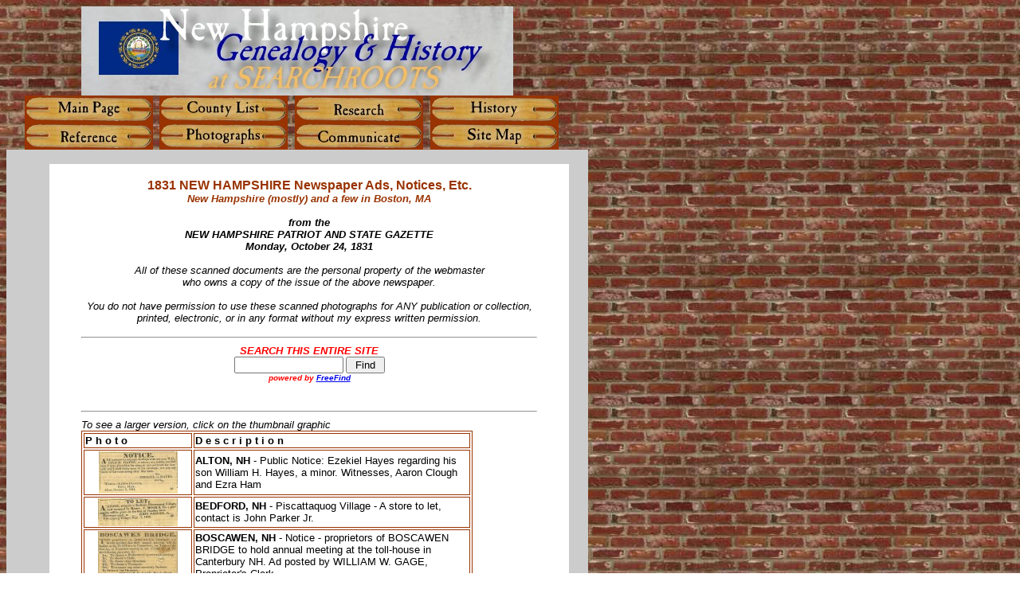

--- FILE ---
content_type: text/html
request_url: http://nh.searchroots.com/newspaper.html
body_size: 15190
content:
<html>
<head>
<title>1831 NEW HAMPSHIRE NEWSPAPER ARTICLES - New Hampshire Genealogy and History 
at SEARCHROOTS</title>
<meta http-equiv="Content-Type" content="text/html; charset=iso-8859-1">
<script language="JavaScript">
<!--
function MM_swapImgRestore() { //v3.0
  var i,x,a=document.MM_sr; for(i=0;a&&i<a.length&&(x=a[i])&&x.oSrc;i++) x.src=x.oSrc;
}

function MM_preloadImages() { //v3.0
  var d=document; if(d.images){ if(!d.MM_p) d.MM_p=new Array();
    var i,j=d.MM_p.length,a=MM_preloadImages.arguments; for(i=0; i<a.length; i++)
    if (a[i].indexOf("#")!=0){ d.MM_p[j]=new Image; d.MM_p[j++].src=a[i];}}
}

function MM_findObj(n, d) { //v4.0
  var p,i,x;  if(!d) d=document; if((p=n.indexOf("?"))>0&&parent.frames.length) {
    d=parent.frames[n.substring(p+1)].document; n=n.substring(0,p);}
  if(!(x=d[n])&&d.all) x=d.all[n]; for (i=0;!x&&i<d.forms.length;i++) x=d.forms[i][n];
  for(i=0;!x&&d.layers&&i<d.layers.length;i++) x=MM_findObj(n,d.layers[i].document);
  if(!x && document.getElementById) x=document.getElementById(n); return x;
}

function MM_swapImage() { //v3.0
  var i,j=0,x,a=MM_swapImage.arguments; document.MM_sr=new Array; for(i=0;i<(a.length-2);i+=3)
   if ((x=MM_findObj(a[i]))!=null){document.MM_sr[j++]=x; if(!x.oSrc) x.oSrc=x.src; x.src=a[i+2];}
}
//-->
</script>
<SCRIPT TYPE="text/javascript">
<!-- 
function obsfucate(usr, addr){
	if(!addr)addr='searchroots.com'
	addr=(usr + '@' + addr)
	document.write('<A href="mailto:' + addr + '">' + addr + '</a>')
}
 //-->
</script>
<meta name="keywords" content="genealogy, history, , historical, photos, photo, photographs, postcard, building, edifice, place, location, old, victorian, antique, New Hampshire, NH, family tree, research, statistics, maps, state-wide, genealogical, vital statistics, reference, photographs, communicate, geneology, famous, people, places, events, city, town, county">
<meta name="description" content="New Hampshire Genealogy and History is a web site for family tree and history researchers of people and places in the State of NH.">
</head>
<body bgcolor="#FFFFFF" text="#000000" background="images/bricks.jpg" onLoad="MM_preloadImages('images/mainpg-down.jpg','images/research-down.jpg','images/history-down.jpg','images/sitemap-down.jpg','images/comm-down.jpg','images/countylist-down.jpg','images/reference-down.jpg','images/photo-down.jpg')">
<table border="0" cellpadding="0" cellspacing="0" width="730">
  <tr> 
    <td valign="top" colspan="5"> 
      <div align="center"><font size="2" face="Arial, Helvetica, sans-serif"><b><u><img src="images/banner2.jpg" width="542" height="112" alt="NEW HAMPSHIRE GENEALOGY &amp; HISTORY"></u></b></font></div>
    </td>
  </tr>
  <tr> 
    <td colspan="5" valign="top"> 
      <table width="100%" border="0" cellpadding="0" cellspacing="0">
        <tr> 
          <td width="22" valign="top" rowspan="2">&nbsp;</td>
          <td width="161" valign="top" height="34"><a href="index.html" onMouseOut="MM_swapImgRestore()" onMouseOver="MM_swapImage('Image2','','images/mainpg-down.jpg',1)"><img name="Image2" border="0" src="images/mainpg-up.jpg" width="161" height="34" alt="MAIN PAGE"></a></td>
          <td width="161" valign="top"><a href="countylist.html" onMouseOut="MM_swapImgRestore()" onMouseOver="MM_swapImage('Image15','','images/countylist-down.jpg',1)"><img name="Image15" border="0" src="images/countylist-up.jpg" width="161" height="34" alt="COUNTY LIST"></a></td>
          <td width="161" valign="top"><a href="research.html" onMouseOut="MM_swapImgRestore()" onMouseOver="MM_swapImage('Image8','','images/research-down.jpg',1)"><img name="Image8" border="0" src="images/research-up.jpg" width="161" height="34" alt="RESEARCH GENEALOGY"></a></td>
          <td width="161" valign="top"><a href="history.html" onMouseOut="MM_swapImgRestore()" onMouseOver="MM_swapImage('Image9','','images/history-down.jpg',1)"><img name="Image9" border="0" src="images/history-up.jpg" width="161" height="34" alt="HISTORY"></a></td>
          <td width="26" rowspan="2" valign="top">&nbsp;</td>
        </tr>
        <tr> 
          <td height="27" valign="top"><a href="reference.html" onMouseOut="MM_swapImgRestore()" onMouseOver="MM_swapImage('Image16','','images/reference-down.jpg',1)"><img name="Image16" border="0" src="images/reference-up.jpg" width="161" height="34" alt="REFERENCE"></a></td>
          <td valign="top"><A HREF="photographs.html" ONMOUSEOUT="MM_swapImgRestore()" ONMOUSEOVER="MM_swapImage('Image12','','images/photo-down.jpg',1)"><IMG NAME="Image12" BORDER="0" SRC="images/photo-up.jpg" WIDTH="161" HEIGHT="34" ALT="PHOTOGRAPHS"></A></td>
          <td valign="top"><a href="communicate.html" onMouseOut="MM_swapImgRestore()" onMouseOver="MM_swapImage('Image14','','images/comm-down.jpg',1)"><img name="Image14" border="0" src="images/comm-up.jpg" width="161" height="34" alt="COMMUNICATE"></a></td>
          <td valign="top"><a href="sitemap.html" onMouseOut="MM_swapImgRestore()" onMouseOver="MM_swapImage('Image13','','images/sitemap-down.jpg',1)"><img name="Image13" border="0" src="images/sitemap-up.jpg" width="161" height="34" alt="SITE MAP"></a></td>
        </tr>
        <tr bgcolor="#CCCCCC"> 
          <td height="11" colspan="6" valign="top">&nbsp;</td>
        </tr>
      </table>
    </td>
  </tr>
  <tr bgcolor="#CCCCCC"> 
    <td width="54" height="10384"></td>
    <td valign="top" colspan="3" bgcolor="#FFFFFF" height="10384"> 
      <blockquote> 
        <p align="center"><FONT SIZE="3" FACE="Arial, Helvetica, sans-serif"><br>
          <b><font color="#993300">1831 NEW HAMPSHIRE Newspaper Ads, Notices, 
          Etc.<BR>
          <FONT SIZE="2"><I>New Hampshire (mostly) and a few in Boston, MA</I></FONT></font></b></FONT><font size="2" face="Arial, Helvetica, sans-serif"><b><u><br>
          </u></b> <i><br>
          <b>from the</b><BR>
          <B>NEW HAMPSHIRE PATRIOT AND STATE GAZETTE </B><BR>
          <B>Monday, October 24, 1831</B><BR>
          <BR>
          All of these scanned documents are the personal property of the webmaster<BR>
          who owns a copy of the issue of the above newspaper.<BR>
          <BR>
          You do not have permission to use these scanned photographs for ANY 
          publication or collection, printed, electronic, or in any format without 
          my express written permission.</i></font><font size="2" face="Arial, Helvetica, sans-serif"><i><br>
          </i></font></p>
        <HR>
        <DIV ALIGN="CENTER"><font size="2" face="Arial, Helvetica, sans-serif"><I><B><FONT COLOR="#FF0000">SEARCH 
          THIS ENTIRE SITE<BR>
          <FORM ACTION="http://search.freefind.com/find.html" METHOD="GET"  target="_self">
            <FONT size=1 face="arial,helvetica" > 
            <INPUT TYPE="HIDDEN" NAME="id" VALUE="27113833">
            <INPUT TYPE="HIDDEN" NAME="pageid" VALUE="r">
            <INPUT TYPE="HIDDEN" NAME="mode" VALUE="ALL">
            <INPUT type="HIDDEN" name="n" value="0">
            <INPUT TYPE="TEXT" NAME="query" SIZE="15">
            <small> 
            <INPUT TYPE="SUBMIT" VALUE=" Find ">
            <br>
            </small>powered by <A HREF="http://www.freefind.com"> FreeFind</A></font>
          </FORM>
          <BR>
          </FONT></B></I></font></DIV>
        <HR>
        <FONT FACE="Arial, Helvetica, sans-serif" SIZE="2"><I>To see a larger 
        version, click on the thumbnail graphic</I></FONT><BR>
        <TABLE WIDTH="86%" BORDER="1" BORDERCOLOR="#993300">
          <TR>
            <TD WIDTH="28%"><FONT SIZE="2" FACE="Arial, Helvetica, sans-serif"><B>P 
              h o t o</B></FONT></TD>
            <TD WIDTH="72%"><FONT SIZE="2" FACE="Arial, Helvetica, sans-serif"><B>D 
              e s c r i p t i o n</B></FONT></TD>
          </TR>
          <TR>
            <TD WIDTH="28%">
              <DIV ALIGN="CENTER"><A HREF="antiquenews/Alton-Hayes-son.jpg" TARGET="_blank"><IMG SRC="antiquenews/Alton-Hayes-son_tmb.jpg" WIDTH="99" HEIGHT="53" BORDER="0" ALT="1831 newspaper - Alton NH public notice"></A></DIV>
            </TD>
            <TD WIDTH="72%"> <FONT FACE="Arial, Helvetica, sans-serif" SIZE="2"><B>ALTON, 
              NH </B>- Public Notice: Ezekiel Hayes regarding his son William 
              H. Hayes, a minor. Witnesses, Aaron Clough and Ezra Ham </FONT></TD>
          </TR>
          <TR>
            <TD WIDTH="28%">
              <DIV ALIGN="CENTER"><A HREF="antiquenews/Bedford-Piscataquog-storelease.jpg" TARGET="_blank"><IMG SRC="antiquenews/Bedford-Piscataquog-storelease_tmb.jpg" WIDTH="100" HEIGHT="35" BORDER="0" ALT="1831 newspaper - Bedford NH store to let"></A></DIV>
            </TD>
            <TD WIDTH="72%"><FONT SIZE="2" FACE="Arial, Helvetica, sans-serif"><B>BEDFORD, 
              NH</B> - Piscattaquog Village - A store to let, contact is John 
              Parker Jr.</FONT></TD>
          </TR>
          <TR>
            <TD WIDTH="28%">
              <DIV ALIGN="CENTER"><A HREF="antiquenews/Boscawen-bridge-Gage.jpg" TARGET="_blank"><IMG SRC="antiquenews/Boscawen-bridge-Gage_tmb.jpg" WIDTH="100" HEIGHT="62" BORDER="0" ALT="1831 newspaper - Boscawen NH proprietors meeting"></A></DIV>
            </TD>
            <TD WIDTH="72%"><FONT FACE="Arial, Helvetica, sans-serif" SIZE="2"><B>BOSCAWEN, 
              NH </B>- Notice - proprietors of BOSCAWEN BRIDGE to hold annual 
              meeting at the toll-house in Canterbury NH. Ad posted by WILLIAM 
              W. GAGE, Proprietor's Clerk.</FONT></TD>
          </TR>
          <TR>
            <TD WIDTH="28%">
              <DIV ALIGN="CENTER"><A HREF="antiquenews/Boston-ad-Fairbanks-saddlery.jpg" TARGET="_blank"><IMG SRC="antiquenews/Boston-ad-Fairbanks-saddlery_tmb.jpg" WIDTH="100" HEIGHT="70" BORDER="0" ALT="1831 newspaper - Boston MA advertising"></A></DIV>
            </TD>
            <TD WIDTH="72%"><FONT FACE="Arial, Helvetica, sans-serif" SIZE="2"><B>BOSTON, 
              MA</B> - Advertising: Fairbanks, Loring &amp; Co., corner of Kilby 
              and Milk Streets for Hard Ware and Sadlery</FONT></TD>
          </TR>
          <TR>
            <TD WIDTH="28%">
              <DIV ALIGN="CENTER"><A HREF="antiquenews/Boston-ad-Gordon.jpg" TARGET="_blank"><IMG SRC="antiquenews/Boston-ad-Gordon_tmb.jpg" WIDTH="99" HEIGHT="54" BORDER="0" ALT="1831 newspaper - Boston MA advertising"></A></DIV>
            </TD>
            <TD WIDTH="72%"><FONT FACE="Arial, Helvetica, sans-serif" SIZE="2"><B>BOSTON, 
              MA</B> - Advertising: Gordon &amp; Stoddard, 78 and 80 State Street, 
              Woolen, Cotton, Linen and Stuff Goods</FONT></TD>
          </TR>
          <TR>
            <TD WIDTH="28%">
              <DIV ALIGN="CENTER"><A HREF="antiquenews/Boston-ad-Holbrook.jpg" TARGET="_blank"><IMG SRC="antiquenews/Boston-ad-Holbrook_tmb.jpg" WIDTH="100" HEIGHT="93" BORDER="0" ALT="1831 newspaper - Boston advertising"></A></DIV>
            </TD>
            <TD WIDTH="72%"><FONT SIZE="2" FACE="Arial, Helvetica, sans-serif"><B>BOSTON, 
              MA</B> - Advertising: Richardson, Lord &amp; Holbrook. Promotes 
              Blake's New Geography for Children, by Rev. J.L. Blake</FONT></TD>
          </TR>
          <TR>
            <TD WIDTH="28%">
              <DIV ALIGN="CENTER"><A HREF="antiquenews/Boston-ad-Suffolkhouse.jpg" TARGET="_blank"><IMG SRC="antiquenews/Boston-ad-Suffolkhouse_tmb.jpg" WIDTH="82" HEIGHT="100" BORDER="0" ALT="1831 newspaper - advertising Boston Suffolk House"></A></DIV>
            </TD>
            <TD WIDTH="72%"><FONT SIZE="2" FACE="Arial, Helvetica, sans-serif"><B>BOSTON, 
              MA</B> - Advertising: Suffolk House, situated on Elm Street &quot;opposite 
              Mr. Wild's; description of boarding house/hotel. Ad placed by Phinehas 
              Adams, and Charles West from Concord NH.</FONT></TD>
          </TR>
          <TR>
            <TD WIDTH="28%">
              <DIV ALIGN="CENTER"><A HREF="antiquenews/Boston-ad-WhitonMarch.jpg" TARGET="_blank"><IMG SRC="antiquenews/Boston-ad-WhitonMarch_tmb.jpg" WIDTH="99" HEIGHT="54" BORDER="0" ALT="1831 newspaper advertising Whiton &amp; March"></A></DIV>
            </TD>
            <TD WIDTH="72%"><FONT SIZE="2" FACE="Arial, Helvetica, sans-serif"><B>BOSTON, 
              MA</B> - Advertising: Whiton &amp; March, No. 21 Central Street, 
              Boston; foreign and domestic goods; ad placed by James M. Whiton 
              and Andrew S. March.</FONT></TD>
          </TR>
          <TR>
            <TD WIDTH="28%">
              <DIV ALIGN="CENTER"><A HREF="antiquenews/Boston-newspaper-slavery.jpg" TARGET="_blank"><IMG SRC="antiquenews/Boston-newspaper-slavery_tmb.jpg" WIDTH="100" HEIGHT="90" BORDER="0" ALT="1831 newspaper article Boston Liberator"></A></DIV>
            </TD>
            <TD WIDTH="72%"><FONT SIZE="2" FACE="Arial, Helvetica, sans-serif"><B>NEWS 
              ARTICLE</B> - mentions <B>Boston, MA </B> newspaper, &quot;Liberator,&quot; 
              and an indictment to the Grant Gury against William Lloyd Garrison 
              and Isaac Knapp, the editor and publisher for its circulation and 
              publication, regarding insurrection among slaves.</FONT></TD>
          </TR>
          <TR>
            <TD WIDTH="28%">
              <DIV ALIGN="CENTER"><A HREF="antiquenews/Campton-publicnotice.jpg" TARGET="_blank"><IMG SRC="antiquenews/Campton-publicnotice_tmb.jpg" WIDTH="54" HEIGHT="100" BORDER="0" ALT="1831 newspaper - Campton, Grafton Co NH public notice"></A></DIV>
            </TD>
            <TD WIDTH="72%"><FONT FACE="Arial, Helvetica, sans-serif" SIZE="2"><B>CAMPTON, 
              Grafton Co., NH</B> - Public Notice - taxes due, # lots, division 
              range, etc. Mentions the names of Moses George, John Little, Elijah 
              Smart Jr., Moody Bartlett, Giles Merrill, William Thornton, Ebenezer 
              Burbank, Walter Willey, Timothy Chases, Eben T. Whitney, John Smith, 
              William Moses, E. Kinneston, William Home, George Avery. Ad posted 
              by David Webster, collector.</FONT></TD>
          </TR>
          <TR>
            <TD WIDTH="28%">
              <DIV ALIGN="CENTER"><A HREF="antiquenews/Canaan-damesgore-landsale.jpg" TARGET="_blank"><IMG SRC="antiquenews/Canaan-damesgore-landsale_tmb.jpg" WIDTH="100" HEIGHT="63" BORDER="0" ALT="1831 newspaper - Canaan (Dame's Gore) Grafton Co NH public notice"></A></DIV>
            </TD>
            <TD WIDTH="72%"><FONT SIZE="2" FACE="Arial, Helvetica, sans-serif"><B>CAANAN, 
              (DAME'S GORE), Grafton Co, NH</B> - Public Notice - Auction of a 
              farm in this location. Ad posted by Josiah R. Haynes.</FONT></TD>
          </TR>
          <TR>
            <TD WIDTH="28%">
              <DIV ALIGN="CENTER"><A HREF="antiquenews/Canaan-publicnotice.jpg" TARGET="_blank"><IMG SRC="antiquenews/Canaan-publicnotice_tmb.jpg" WIDTH="100" HEIGHT="96" BORDER="0" ALT="1831 newspaper - Canaan, Grafton Co NH public notice"></A></DIV>
            </TD>
            <TD WIDTH="72%">
              <P><FONT FACE="Arial, Helvetica, sans-serif" SIZE="2"><B>CAANAN, 
                Grafton Co. NH </B>- <FONT SIZE="1">Public Notice of Taxes Due, 
                and public auctions to be held at Guilford Cobb's Inn in Canaan. 
                Includes size, location and description of properties. Owners 
                names include Ira Gates, Samuel Willis, William Hayward, Richard 
                and Nathan Currier, Cyrus B. Hamilton, Joseph Burleigh, Zachariah 
                F. Lory, Tristram Sanborn Jr., Jeremiah Wilson, Simeon Chase, 
                Nathaniel Warner, Charles Mayridge, Dudley Bailey, Daniel Gile, 
                Samuel Stevens, heirs of Joshua Stevens, heirs of Riley James, 
                James Dwinnels, Benjamin Flood, David G. Webster, Stephen Kendrick, 
                and James Stevens. Also has nonresident unimproved list showing 
                William Fox Jr., William King, William Wentworth, George King. 
                Ad posted by Jonas W. Smith, collector.</FONT></FONT></P>
            </TD>
          </TR>
          <TR>
            <TD WIDTH="28%">
              <DIV ALIGN="CENTER"><A HREF="antiquenews/Casualty-Castine-Howe.jpg" TARGET="_blank"><IMG SRC="antiquenews/Casualty-Castine-Howe_tmb.jpg" WIDTH="100" HEIGHT="42" BORDER="0" ALT="1831 newspaper - article regarding Castine and deaths of children"></A></DIV>
            </TD>
            <TD WIDTH="72%"><FONT SIZE="2" FACE="Arial, Helvetica, sans-serif">NEWS 
              - <FONT SIZE="1">Casualty, capsizing of a boat, mentions towns of 
              <FONT SIZE="2"><B>Castine</B></FONT> and <B><FONT SIZE="2">Lincolnville</FONT></B>, 
              and those involved, David Howe, Ann Howe and Charles Whitney.</FONT></FONT></TD>
          </TR>
          <TR>
            <TD WIDTH="28%">
              <DIV ALIGN="CENTER"><A HREF="antiquenews/Columbia-publicnotice.jpg" TARGET="_blank"><IMG SRC="antiquenews/Columbia-publicnotice_tmb.jpg" WIDTH="29" HEIGHT="99" BORDER="0" ALT="1831 newspaper - Columbia, Coos Co NH public notice"></A></DIV>
            </TD>
            <TD WIDTH="72%"><FONT SIZE="2" FACE="Arial, Helvetica, sans-serif"><B>COLUMBIA, 
              Coos Co., NH </B>- Public Notice - properties with taxes due, to 
              go to auction, to be held at the house of Harvey Hobart in Columbia. 
              Names mentioned include Nathaniel Peabody, Samuel Sherburne, Eleazor 
              Wales, Jeremiah Jackson, Benjamin Leoned, John Squire, Ebenezer 
              Leoned. Ad posted by Harvey Hobart, collector.</FONT></TD>
          </TR>
          <TR>
            <TD WIDTH="28%">
              <DIV ALIGN="CENTER"><A HREF="antiquenews/Concord-ad-Abbott-G.jpg" TARGET="_blank"><IMG SRC="antiquenews/Concord-ad-Abbott-G_tmb.jpg" WIDTH="100" HEIGHT="45" BORDER="0" ALT="1831 newspaper - Concord NH advertising"></A></DIV>
            </TD>
            <TD WIDTH="72%"><FONT SIZE="2" FACE="Arial, Helvetica, sans-serif"><B>CONCORD, 
              NH</B> - Advertising - GEORGE D. ABBOTT, Painting, Doors, &amp; 
              C., also house and sign painting</FONT></TD>
          </TR>
          <TR>
            <TD WIDTH="28%">
              <DIV ALIGN="CENTER"><A HREF="antiquenews/Concord-ad-Asalphevans.jpg" TARGET="_blank"><IMG SRC="antiquenews/Concord-ad-Asalphevans_tmb.jpg" WIDTH="100" HEIGHT="85" BORDER="0" ALT="1831 newspaper - Concord NH advertising"></A></DIV>
            </TD>
            <TD WIDTH="72%"><FONT SIZE="2" FACE="Arial, Helvetica, sans-serif"><B>CONCORD, 
              NH</B> - Advertising - No. 4 Hill's Building by ASAPH EVANS - Fall 
              &amp; Winter Goods, descriptions and wanted.</FONT></TD>
          </TR>
          <TR>
            <TD WIDTH="28%">
              <DIV ALIGN="CENTER"><A HREF="antiquenews/Concord-ad-Asaphevans2.jpg" TARGET="_blank"><IMG SRC="antiquenews/Concord-ad-Asaphevans2_tmb.jpg" WIDTH="100" HEIGHT="91" BORDER="0" ALT="1831 newspaper - Concord NH advertising groceries"></A></DIV>
            </TD>
            <TD WIDTH="72%"><FONT FACE="Arial, Helvetica, sans-serif" SIZE="2"><B>CONCORD, 
              NH</B> - Advertising, No. 4 Hills BUilding by ASAPH EVANS - Fresh 
              Groceries - description of items being sold, and items wanted.</FONT></TD>
          </TR>
          <TR>
            <TD WIDTH="28%">
              <DIV ALIGN="CENTER"><A HREF="antiquenews/Concord-ad-charleshutchins.jpg" TARGET="_blank"><IMG SRC="antiquenews/Concord-ad-charleshutchins_tmb.jpg" WIDTH="80" HEIGHT="100" BORDER="0" ALT="1831 newspaper - Concord NH advertising groceries"></A></DIV>
            </TD>
            <TD WIDTH="72%"><FONT FACE="Arial, Helvetica, sans-serif" SIZE="2"><B>CONCORD, 
              NH</B> - Advertising, Main Street, South End, by CHARLES HUTCHINS. 
              Seasonable Goods, description; also W.I. GOODS &amp; GROCERIES, 
              Crockery, Hollow Ware, and items wanted.</FONT></TD>
          </TR>
          <TR>
            <TD WIDTH="28%">
              <DIV ALIGN="CENTER"><A HREF="antiquenews/Concord-ad-CharlotteHebert.jpg" TARGET="_blank"><IMG SRC="antiquenews/Concord-ad-CharlotteHebert_tmb.jpg" WIDTH="100" HEIGHT="72" BORDER="0" ALT="1831 newspaper - Concord NH advertising Ladies shoes"></A></DIV>
            </TD>
            <TD WIDTH="72%"><FONT FACE="Arial, Helvetica, sans-serif" SIZE="2"><B>CONCORD, 
              NH</B> - Advertising, Ladie's Shoe store of CHARLOTTE HERBERT. Description 
              of items sold.</FONT></TD>
          </TR>
          <TR>
            <TD WIDTH="28%">
              <DIV ALIGN="CENTER"><A HREF="antiquenews/Concord-ad-Edwardbrackett.jpg" TARGET="_blank"><IMG SRC="antiquenews/Concord-ad-Edwardbrackett_tmb.jpg" WIDTH="100" HEIGHT="62" BORDER="0" ALT="1831 newspaper - Concord NH advertising store"></A></DIV>
            </TD>
            <TD WIDTH="72%"><FONT FACE="Arial, Helvetica, sans-serif" SIZE="2"><B>CONCORD, 
              NH</B> - Advertising, store &quot;opposite the post-office&quot; 
              by EDWARD BRACKETT. Description of items.</FONT></TD>
          </TR>
          <TR>
            <TD WIDTH="28%">
              <DIV ALIGN="CENTER"><A HREF="antiquenews/Concord-ad-Fessenden-saddles.jpg" TARGET="_blank"><IMG SRC="antiquenews/Concord-ad-Fessenden-saddles_tmb.jpg" WIDTH="100" HEIGHT="72" BORDER="0" ALT="1831 newspaper - Concord NH store of saddlery, hardware and harness furniture"></A></DIV>
            </TD>
            <TD WIDTH="72%"><FONT FACE="Arial, Helvetica, sans-serif" SIZE="2"><B>CONCORD, 
              NH </B>- Advertising, store of H. FESSENDEN, saddlery, hardware 
              and harness furniture.</FONT></TD>
          </TR>
          <TR>
            <TD WIDTH="28%">
              <DIV ALIGN="CENTER"><A HREF="antiquenews/Concord-ad-Grover-Bradley.jpg" TARGET="_blank"><IMG SRC="antiquenews/Concord-ad-Grover-Bradley_tmb.jpg" WIDTH="100" HEIGHT="64" BORDER="0" ALT="1831 newspaper - COncord NH men seeking wool skins"></A></DIV>
            </TD>
            <TD WIDTH="72%"><FONT FACE="Arial, Helvetica, sans-serif" SIZE="2"><B>CONCORD, 
              NH</B> - Advertising by two men seeking wool skins, ISAAC C. BRADLEY 
              and JOSEPH GROVER. </FONT></TD>
          </TR>
          <TR>
            <TD WIDTH="28%">
              <DIV ALIGN="CENTER"><A HREF="antiquenews/Concord-ad-JohnEstabrook.jpg" TARGET="_blank"><IMG SRC="antiquenews/Concord-ad-JohnEstabrook_tmb.jpg" WIDTH="100" HEIGHT="85" BORDER="0" ALT="1831 newspaper - Concord NH advertizing of West India Goods"></A></DIV>
            </TD>
            <TD WIDTH="72%"><FONT FACE="Arial, Helvetica, sans-serif" SIZE="2"><B>CONCORD, 
              NH</B> - Advertising of store, Main Street, North End, Arcade Store 
              by JOHN ESTABROOK. West India Goods and other items described including 
              items wanted.</FONT></TD>
          </TR>
          <TR>
            <TD WIDTH="28%">
              <DIV ALIGN="CENTER"><A HREF="antiquenews/Concord-ad-oats.jpg" TARGET="_blank"><IMG SRC="antiquenews/Concord-ad-oats_tmb.jpg" WIDTH="100" HEIGHT="72" BORDER="0" ALT="1831 newspaper - Concord NH store advertising"></A></DIV>
            </TD>
            <TD WIDTH="72%"><FONT FACE="Arial, Helvetica, sans-serif" SIZE="2"><B>CONCORD, 
              NH</B> - Advertising: Store, &quot;a few rods north of the Merrimack 
              County Bank,&quot; selling flax seed, woolen yarn and cloth and 
              good socks. Ad posted by Samuel Herbert and John West. Same ad includes 
              a dwelling house to let.</FONT></TD>
          </TR>
          <TR>
            <TD WIDTH="28%">
              <DIV ALIGN="CENTER"><A HREF="antiquenews/Concord-ad-OsgoodNathl.jpg" TARGET="_blank"><IMG SRC="antiquenews/Concord-ad-OsgoodNathl_tmb.jpg" WIDTH="55" HEIGHT="100" BORDER="0" ALT="1831 newspaper - COncord NH wholesale store"></A></DIV>
            </TD>
            <TD WIDTH="72%"><FONT FACE="Arial, Helvetica, sans-serif" SIZE="2"><B>CONCORD, 
              NH</B> - Advertising: Wholesale store, &quot;nearly opposite the 
              Phoenix Hotel,&quot; by Nathaniel H. Osgood &amp; Co. Description 
              (in great detail) of items sold. Mentions their wholesale store 
              in BOSTON.</FONT></TD>
          </TR>
          <TR>
            <TD WIDTH="28%">
              <DIV ALIGN="CENTER"><A HREF="antiquenews/Concord-ad-PutneyJohn.jpg" TARGET="_blank"><IMG SRC="antiquenews/Concord-ad-PutneyJohn_tmb.jpg" WIDTH="88" HEIGHT="100" BORDER="0" ALT="1831 newspaper - Concord NH store advertising"></A></DIV>
            </TD>
            <TD WIDTH="72%"><FONT FACE="Arial, Helvetica, sans-serif" SIZE="2"><B>CONCORD, 
              NH (East Village)</B> - Advertising: Store of JOHN PUTNEY, with 
              description of items sold.</FONT></TD>
          </TR>
          <TR>
            <TD WIDTH="28%">
              <DIV ALIGN="CENTER"><A HREF="antiquenews/Concord-ad-SmithCM.jpg" TARGET="_blank"><IMG SRC="antiquenews/Concord-ad-SmithCM_tmb.jpg" WIDTH="100" HEIGHT="43" BORDER="0" ALT="1831 newspaper - Concord NH store for womens goods"></A></DIV>
            </TD>
            <TD WIDTH="72%"><FONT FACE="Arial, Helvetica, sans-serif" SIZE="2"><B>CONCORD, 
              NH</B> - Advertising &amp; Notice: Store of C.M. Smith has moved 
              two doors above the shop she formerly occupied. Describes the women's 
              goods and seeks apprentices.</FONT></TD>
          </TR>
          <TR>
            <TD WIDTH="28%">
              <DIV ALIGN="CENTER"><A HREF="antiquenews/Concord-ad-umbrella.jpg" TARGET="_blank"><IMG SRC="antiquenews/Concord-ad-umbrella_tmb.jpg" WIDTH="99" HEIGHT="35" BORDER="0" ALT="1831 newspaper - notice seeking green silk umbrella"></A></DIV>
            </TD>
            <TD WIDTH="72%"><FONT FACE="Arial, Helvetica, sans-serif" SIZE="2"><B>CONCORD, 
              NH</B> - Notice: ABIEL WALKER requesting the return of his green 
              silk umbrella, from the gallery of the North meeting house.</FONT></TD>
          </TR>
          <TR>
            <TD WIDTH="28%">
              <DIV ALIGN="CENTER"><A HREF="antiquenews/Concord-Estabrookpecker.jpg" TARGET="_blank"><IMG SRC="antiquenews/Concord-Estabrookpecker_tmb.jpg" WIDTH="58" HEIGHT="100" BORDER="0"></A></DIV>
            </TD>
            <TD WIDTH="72%"><FONT FACE="Arial, Helvetica, sans-serif" SIZE="2"><B>CONCORD, 
              NH</B> - Advertising by Estabrook &amp; Pecker of taking on a new 
              partner, Robert E. Pecker. Mentions Arcade Store at Nos. 1 and 2 
              north end of Main Street, Davis' new Brick Store. Their stock of 
              dry goods is described. Ad posted by John Estabrook and Robert E. 
              Pecker.</FONT></TD>
          </TR>
          <TR>
            <TD WIDTH="28%">
              <DIV ALIGN="CENTER"><A HREF="antiquenews/Concord-Evans-buffalo.jpg" TARGET="_blank"><IMG SRC="antiquenews/Concord-Evans-buffalo_tmb.jpg" WIDTH="100" HEIGHT="23" BORDER="0"></A></DIV>
            </TD>
            <TD WIDTH="72%"><FONT FACE="Arial, Helvetica, sans-serif" SIZE="2"><B>CONCORD, 
              NH</B> - Advertising, by ASAPH EVANS at No. 4 Hill's Building - 
              for Buffalo Robes</FONT></TD>
          </TR>
          <TR>
            <TD WIDTH="28%">
              <DIV ALIGN="CENTER"><A HREF="antiquenews/Concord-groceries.jpg" TARGET="_blank"><IMG SRC="antiquenews/Concord-groceries_tmb.jpg" WIDTH="82" HEIGHT="100" BORDER="0"></A></DIV>
            </TD>
            <TD WIDTH="72%"><FONT FACE="Arial, Helvetica, sans-serif" SIZE="2"><B>CONCORD, 
              NH</B> - Advertising - W.I. GOODS and GROCERIES and also items wanted.</FONT></TD>
          </TR>
          <TR>
            <TD WIDTH="28%">
              <DIV ALIGN="CENTER"><A HREF="antiquenews/Concord-Horatiohillco.jpg" TARGET="_blank"><IMG SRC="antiquenews/Concord-Horatiohillco_tmb.jpg" WIDTH="72" HEIGHT="100" BORDER="0"></A></DIV>
            </TD>
            <TD WIDTH="72%"><FONT FACE="Arial, Helvetica, sans-serif" SIZE="2"><B>CONCORD, 
              NH</B> - Advertising - HORATIO HILL &amp; CO., description of books 
              and commentaries in stock</FONT></TD>
          </TR>
          <TR>
            <TD WIDTH="28%">
              <DIV ALIGN="CENTER"><A HREF="antiquenews/Concord-Merrimackfireinsco.jpg" TARGET="_blank"><IMG SRC="antiquenews/Concord-Merrimackfireinsco_tmb.jpg" WIDTH="100" HEIGHT="73" BORDER="0"></A></DIV>
            </TD>
            <TD WIDTH="72%"><FONT FACE="Arial, Helvetica, sans-serif" SIZE="2"><B>CONCORD, 
              NH</B> - Advertising - MERRIMACK COUNTY MUTUAL FIRE INSURANCE COMPANY, 
              office in Merrimack County Bank building. Mentions Isaac Hill, president; 
              and Samuel Morrill, Secretary.</FONT></TD>
          </TR>
          <TR>
            <TD WIDTH="28%">
              <DIV ALIGN="CENTER"><A HREF="antiquenews/Concord-request-Hutchins.jpg" TARGET="_blank"><IMG SRC="antiquenews/Concord-request-Hutchins_tmb.jpg" WIDTH="100" HEIGHT="35" BORDER="0"></A></DIV>
            </TD>
            <TD WIDTH="72%"><FONT FACE="Arial, Helvetica, sans-serif" SIZE="2"><B>CONCORD, 
              NH</B> - Advertising - CHARLES HUTCHINS - Main Street, South End. 
              Items wanted at the store of the subscriber and cash paid for Rum 
              barrels, etc.</FONT></TD>
          </TR>
          <TR>
            <TD WIDTH="28%">
              <DIV ALIGN="CENTER"><A HREF="antiquenews/Court-Davidplumerladd.jpg" TARGET="_blank"><IMG SRC="antiquenews/Court-Davidplumerladd_tmb.jpg" WIDTH="53" HEIGHT="100" BORDER="0"></A></DIV>
            </TD>
            <TD WIDTH="72%"><FONT FACE="Arial, Helvetica, sans-serif" SIZE="2"><B>GILFORD, 
              Strafford, Co. NH</B> - Court of Probate Notice, regarding Stephen 
              Plumer, guardian of David Plumer Ladd. Mentions property in Guilford, 
              abutters including Francis W. Boynton, and Samuel Dicey. Ad by D.C. 
              Atkinson, judge of probate.</FONT></TD>
          </TR>
          <TR>
            <TD WIDTH="28%">
              <DIV ALIGN="CENTER"><A HREF="antiquenews/Court-Hawke-MaryQuimby.jpg" TARGET="_blank"><IMG SRC="antiquenews/Court-Hawke-MaryQuimby_tmb.jpg" WIDTH="99" HEIGHT="100" BORDER="0"></A></DIV>
            </TD>
            <TD WIDTH="72%"><FONT FACE="Arial, Helvetica, sans-serif" SIZE="2"><B>HAWKE, 
              Rockingham Co., NH</B> - Court of Probate notice, regarding MARY 
              QUIMBY, late of Hawke. Ad posted by John Harvey, judge of probate.</FONT></TD>
          </TR>
          <TR>
            <TD WIDTH="28%">
              <DIV ALIGN="CENTER"><A HREF="antiquenews/Danbury-JohnPeters.jpg" TARGET="_blank"><IMG SRC="antiquenews/Danbury-JohnPeters_tmb.jpg" WIDTH="100" HEIGHT="35" BORDER="0"></A></DIV>
            </TD>
            <TD WIDTH="72%"><FONT FACE="Arial, Helvetica, sans-serif" SIZE="2"><B>DANBURY, 
              NH</B> - Notice - by JOHN PETERS regarding relinquishing his right 
              over his son JOHN PETERS.</FONT></TD>
          </TR>
          <TR>
            <TD WIDTH="28%">
              <DIV ALIGN="CENTER"><A HREF="antiquenews/Deaths.jpg" TARGET="_blank"><IMG SRC="antiquenews/Deaths_tmb.jpg" WIDTH="70" HEIGHT="100" BORDER="0"></A></DIV>
            </TD>
            <TD WIDTH="72%"><FONT FACE="Arial, Helvetica, sans-serif" SIZE="2">DEATH 
              NOTICE - mentions: Harford Vt of Mary Gove daughter of Capt. Abel 
              Gailey of <B>Acworth</B> NH; <B>Deerfield</B> NH, of Mr. Ezekiel 
              Eastman; Pelham, Mrs. Molley, consort of Mr. William R. Lyon; <B>Barnstead</B>, 
              NH, of Jonathan Sampson; <B>Deerfield</B>, NH, of Mrs. Mary, the 
              wife of Gordon Haley;<B> De Moine Rapids, IL</B>, Dr. Matthias Spaulding 
              of <B>Chelmsford, MA</B> (nephew of Matthias Spaulding MD of Amherst), 
              Loudon NH, Winchenden NH and Milford NH.</FONT></TD>
          </TR>
          <TR>
            <TD WIDTH="28%">
              <DIV ALIGN="CENTER"><A HREF="antiquenews/Deering-landsale.jpg" TARGET="_blank"><IMG SRC="antiquenews/Deering-landsale_tmb.jpg" WIDTH="100" HEIGHT="69" BORDER="0"></A></DIV>
            </TD>
            <TD WIDTH="72%"><FONT FACE="Arial, Helvetica, sans-serif" SIZE="2"><B>DEERING, 
              NH</B> - Notice of Auction: &quot;one half acre of land, opposite 
              to Dr. Forsaith's in the south part of Deering, on the road leading 
              from Francestown village to Hillsboro Bridge.&quot; Description 
              of this and another piece of land being auctioned. Ad posted by 
              Luther Phelps.</FONT></TD>
          </TR>
          <TR>
            <TD WIDTH="28%">
              <DIV ALIGN="CENTER"><A HREF="antiquenews/Derry-ad-oldfair.jpg" TARGET="_blank"><IMG SRC="antiquenews/Derry-ad-oldfair_tmb.jpg" WIDTH="99" HEIGHT="76" BORDER="0"></A></DIV>
            </TD>
            <TD WIDTH="72%"><FONT FACE="Arial, Helvetica, sans-serif" SIZE="2"><B>DERRY, 
              NH</B> - Notice of Old Derry Fair and mention of the annual purse.</FONT></TD>
          </TR>
          <TR>
            <TD WIDTH="28%">
              <DIV ALIGN="CENTER"><A HREF="antiquenews/Derry-Clindennin-estate.jpg" TARGET="_blank"><IMG SRC="antiquenews/Derry-Clindennin-estate_tmb.jpg" WIDTH="100" HEIGHT="79" BORDER="0"></A></DIV>
            </TD>
            <TD WIDTH="72%"><FONT FACE="Arial, Helvetica, sans-serif" SIZE="2"><B>DERRY, 
              Rockingham Co., NH</B> - Commissioners Notice, regarding the estate 
              of ANDREW CLINDENNIN, late of Derry. Ad signed by B.T. Humphrey, 
              Commissioner.</FONT></TD>
          </TR>
          <TR>
            <TD WIDTH="28%">
              <DIV ALIGN="CENTER"><A HREF="antiquenews/Durham-Mathes-stray.jpg" TARGET="_blank"><IMG SRC="antiquenews/Durham-Mathes-stray_tmb.jpg" WIDTH="100" HEIGHT="43" BORDER="0"></A></DIV>
            </TD>
            <TD WIDTH="72%"><FONT FACE="Arial, Helvetica, sans-serif" SIZE="2"><B>DURHAM, 
              NH</B> - Notice regarding a colt strayed from the subscriber's land, 
              description of colt. Ad placed by Benjamin Mathes Jr.</FONT></TD>
          </TR>
          <TR>
            <TD WIDTH="28%">
              <DIV ALIGN="CENTER"><A HREF="antiquenews/Franklin-ad-snuff.jpg" TARGET="_blank"><IMG SRC="antiquenews/Franklin-ad-snuff_tmb.jpg" WIDTH="100" HEIGHT="33" BORDER="0"></A></DIV>
            </TD>
            <TD WIDTH="72%"><FONT FACE="Arial, Helvetica, sans-serif" SIZE="2"><B>FRANKLIN, 
              NH</B> - Advertising by GREENLEAF &amp; EASTMAN, for Thompson's 
              black and yellow snuff and cigars.</FONT></TD>
          </TR>
          <TR>
            <TD WIDTH="28%">
              <DIV ALIGN="CENTER"><A HREF="antiquenews/Franklin-appwanted.jpg" TARGET="_blank"><IMG SRC="antiquenews/Franklin-appwanted_tmb.jpg" WIDTH="100" HEIGHT="32" BORDER="0"></A></DIV>
            </TD>
            <TD WIDTH="72%"><FONT FACE="Arial, Helvetica, sans-serif" SIZE="2"><B>FRANKLIN, 
              NH</B> - Notice seeking blacksmith apprentice, by JAMES H. PRCOTOR.</FONT></TD>
          </TR>
          <TR>
            <TD WIDTH="28%">
              <DIV ALIGN="CENTER"><A HREF="antiquenews/Franklin-newstore.jpg" TARGET="_blank"><IMG SRC="antiquenews/Franklin-newstore_tmb.jpg" WIDTH="100" HEIGHT="45" BORDER="0"></A></DIV>
            </TD>
            <TD WIDTH="72%"><FONT FACE="Arial, Helvetica, sans-serif" SIZE="2"><B>FRANKLIN, 
              NH </B>- Advertisement of books recently received.</FONT></TD>
          </TR>
          <TR>
            <TD WIDTH="28%">
              <DIV ALIGN="CENTER"><A HREF="antiquenews/General-ad-Ambrose.jpg" TARGET="_blank"><IMG SRC="antiquenews/General-ad-Ambrose_tmb.jpg" WIDTH="50" HEIGHT="100" BORDER="0"></A></DIV>
            </TD>
            <TD WIDTH="72%"><FONT FACE="Arial, Helvetica, sans-serif" SIZE="2"><B>CONCORD, 
              NH</B> - East Village. Advertisement by STEPHEN AMBROSE of goods 
              in his store (lengthy).</FONT></TD>
          </TR>
          <TR>
            <TD WIDTH="28%">
              <DIV ALIGN="CENTER"><A HREF="antiquenews/General-ad-cookingstove.jpg" TARGET="_blank"><IMG SRC="antiquenews/General-ad-cookingstove_tmb.jpg" WIDTH="98" HEIGHT="100" BORDER="0"></A></DIV>
            </TD>
            <TD WIDTH="72%"><FONT FACE="Arial, Helvetica, sans-serif" SIZE="2"><B>BRADFORD, 
              NH</B> - <FONT SIZE="1">Advertising by BARD P. PAGE of a &quot;newly 
              invented Cylinder Cooking Stove&quot; at his factory. A list of 
              people who have used the stove for a year or more and promote the 
              purchase include A.F. Cressey, Jeremiah Page Jr., Timothy Dowling, 
              Peter Codman, Joseph Shattuck, Jeremiah Brown, Samuel P. Collins, 
              John Kimball, Jonathan Bagley, Jason H. Ames, Christopher S. Blaisdell, 
              Stephen Presby, Benjamin Marshall, Rufus Fuller Jr., James Heseltine, 
              William Carr, John Felch, William Wadleigh, William Doolittle, Benjamin 
              Winchester, John D. Wadley, Nathan Martin, Hezekiah Blaisdell Jr., 
              and Benjamin Hall.</FONT></FONT></TD>
          </TR>
          <TR>
            <TD WIDTH="28%">
              <DIV ALIGN="CENTER"><A HREF="antiquenews/General-ad-ThomasAlmanac.jpg" TARGET="_blank"><IMG SRC="antiquenews/General-ad-ThomasAlmanac_tmb.jpg" WIDTH="90" HEIGHT="100" BORDER="0"></A></DIV>
            </TD>
            <TD WIDTH="72%"><FONT FACE="Arial, Helvetica, sans-serif" SIZE="2">General 
              Advertising - THOMAS' ALMANAC - The (Old) Farmer's Almanac notice, 
              pubished by RICHARDSON, LORD &amp; HOLBROOK, Boston. Ad posted by 
              Robert B. Thomas, Esq.</FONT></TD>
          </TR>
          <TR>
            <TD WIDTH="28%">
              <DIV ALIGN="CENTER"><A HREF="antiquenews/General-Concordmechanic-meeting.jpg" TARGET="_blank"><IMG SRC="antiquenews/General-Concordmechanic-meeting_tmb.jpg" WIDTH="100" HEIGHT="58" BORDER="0"></A></DIV>
            </TD>
            <TD WIDTH="72%"><FONT FACE="Arial, Helvetica, sans-serif" SIZE="2"><B>CONCORD, 
              NH </B>- Notice - special meeting of the CONCORD MECHANIC'S ASSOCIATION 
              in the Concord Court Room. Ad posted by H.E. Moore, Secretary.</FONT></TD>
          </TR>
          <TR>
            <TD WIDTH="28%"> 
              <DIV ALIGN="CENTER"><A HREF="antiquenews/General-cookingstove.jpg" TARGET="_blank"><IMG SRC="antiquenews/General-cookingstove_tmb.jpg" WIDTH="35" HEIGHT="100" BORDER="0"></A></DIV>
            </TD>
            <TD WIDTH="72%"><FONT FACE="Arial, Helvetica, sans-serif" SIZE="2"><B>FRANKLIN, 
              NH</B> - Advertising - for Moore's Patent Cooking Stove, and shop 
              in Franklin Village of JAMES H. PROCTOR. People certifying they 
              use the stove and recommend it, include: Jesse Merril of Franklin; 
              Seth Eastman of Concord; Asa C. Morrison; Benjamin Morrill of Boscawen; 
              Thomas H. Bullard and Jeremiah Greene; </FONT></TD>
          </TR>
          <TR>
            <TD WIDTH="28%">
              <DIV ALIGN="CENTER"><A HREF="antiquenews/general-drlamotts.jpg" TARGET="_blank"><IMG SRC="antiquenews/general-drlamotts_tmb.jpg" WIDTH="100" HEIGHT="79" BORDER="0"></A></DIV>
            </TD>
            <TD WIDTH="72%"><FONT FACE="Arial, Helvetica, sans-serif" SIZE="2">General 
              Advertising - for Doctor La Mott's Vegetable Cough Pills. Description 
              of the product. Ad placed by N. Gale of Lowell MA.</FONT></TD>
          </TR>
          <TR>
            <TD WIDTH="28%">
              <DIV ALIGN="CENTER"><A HREF="antiquenews/General-Jewettspills.jpg" TARGET="_blank"><IMG SRC="antiquenews/General-Jewettspills_tmb.jpg" WIDTH="43" HEIGHT="100" BORDER="0"></A></DIV>
            </TD>
            <TD WIDTH="72%"><FONT FACE="Arial, Helvetica, sans-serif" SIZE="2">General 
              Advertising -<FONT SIZE="1"> for Jewett's Improved Vegetable Pills. 
              Description of use of product. Mentions recommenders: Mr. Kimball 
              of Boston; Dr. Frenville of Cambridgeport; Mr. Abell of Boston; 
              Dr. C.F. Baumlin of Cambridge; Rev. Mason Knapen of Sudbury Vt.; 
              for sale by LOWELL &amp; REED, No. 111 State Street, Concord NH; 
              also for sale by Horatio Hill &amp; Co., Concord, Samuel Morril, 
              Concord, George Tilden, Keene; William Cheney, Newport; J. Hubbard, 
              Portsmouth; and R. Reed, Amherst.</FONT></FONT></TD>
          </TR>
          <TR>
            <TD WIDTH="28%">
              <DIV ALIGN="CENTER"><A HREF="antiquenews/General-potatoes-Stinson.jpg" TARGET="_blank"><IMG SRC="antiquenews/General-potatoes-Stinson_tmb.jpg" WIDTH="100" HEIGHT="55" BORDER="0"></A></DIV>
            </TD>
            <TD WIDTH="72%"><FONT FACE="Arial, Helvetica, sans-serif" SIZE="2">General 
              Advertising - Potatoes Wanted, also corn, by A.P. STINSON, Warden.</FONT></TD>
          </TR>
          <TR>
            <TD WIDTH="28%">
              <DIV ALIGN="CENTER"><A HREF="antiquenews/General-pulmonbalsam.jpg" TARGET="_blank"><IMG SRC="antiquenews/General-pulmonbalsam_tmb.jpg" WIDTH="34" HEIGHT="100" BORDER="0"></A></DIV>
            </TD>
            <TD WIDTH="72%"><FONT FACE="Arial, Helvetica, sans-serif" SIZE="2">General 
              Advertising - Vegetable Pulmonary Balsam. Mentions Dr. Jeremiah 
              Ellsworth of Silver Creek, Chatangue Co. NY. Certifiers include 
              Ebenezer Thompson, Esq. of East Cambridge MA;, Rebuen Blanchard 
              of Peacham Vt.</FONT></TD>
          </TR>
          <TR>
            <TD WIDTH="28%">
              <DIV ALIGN="CENTER"><A HREF="antiquenews/General-pulmonbalsam2.jpg" TARGET="_blank"><IMG SRC="antiquenews/General-pulmonbalsam2_tmb.jpg" WIDTH="98" HEIGHT="21" BORDER="0"></A></DIV>
            </TD>
            <TD WIDTH="72%"><FONT FACE="Arial, Helvetica, sans-serif" SIZE="2">General 
              Advertising - cost and locations to purchase said Vegetable Pulmonary 
              Balsam</FONT></TD>
          </TR>
          <TR>
            <TD WIDTH="28%">
              <DIV ALIGN="CENTER"><A HREF="antiquenews/General-Rockingtrusses.jpg" TARGET="_blank"><IMG SRC="antiquenews/General-Rockingtrusses_tmb.jpg" WIDTH="82" HEIGHT="100" BORDER="0"></A></DIV>
            </TD>
            <TD WIDTH="72%"><FONT FACE="Arial, Helvetica, sans-serif" SIZE="2">General 
              Advertising - for Rocking Trusses, manufactured in Canterbury, Merrimack 
              Co. NH by the Shakers. Ad placed by David How. Mentions a list of 
              places where they are sold.</FONT></TD>
          </TR>
          <TR>
            <TD WIDTH="28%">
              <DIV ALIGN="CENTER"><A HREF="antiquenews/Gilmanton-Robinson-estate.jpg" TARGET="_blank"><IMG SRC="antiquenews/Gilmanton-Robinson-estate_tmb.jpg" WIDTH="100" HEIGHT="49" BORDER="0"></A></DIV>
            </TD>
            <TD WIDTH="72%"><FONT FACE="Arial, Helvetica, sans-serif" SIZE="2"><B>GILMANTON, 
              Strafford Co. NH</B> - Notice - regarding estate of JOSIAH ROBINSON, 
              late of Gilmanton, by his executor, EZEKIEL ROBINSON. Ad posted 
              by Daniel C. Atkinson, judge of probate.</FONT></TD>
          </TR>
          <TR>
            <TD WIDTH="28%">
              <DIV ALIGN="CENTER"><A HREF="antiquenews/Goffstown-eliphaletjones-lightning.jpg" TARGET="_blank"><IMG SRC="antiquenews/Goffstown-eliphaletjones-lightning_tmb.jpg" WIDTH="100" HEIGHT="27" BORDER="0"></A></DIV>
            </TD>
            <TD WIDTH="72%"><FONT FACE="Arial, Helvetica, sans-serif" SIZE="2"><B>GOFFSTOWN, 
              NH</B> - Notice: Cows of Eliphalet Jones struck by lightning.</FONT></TD>
          </TR>
          <TR>
            <TD WIDTH="28%">
              <DIV ALIGN="CENTER"><A HREF="antiquenews/Goffstown-publicnotice.jpg" TARGET="_blank"><IMG SRC="antiquenews/Goffstown-publicnotice_tmb.jpg" WIDTH="67" HEIGHT="100" BORDER="0"></A></DIV>
            </TD>
            <TD WIDTH="72%"><FONT FACE="Arial, Helvetica, sans-serif" SIZE="2"><B>GOFFSTOWN, 
              NH</B> - Public Notice: lands in Goffstown to be sold at public 
              auction at the Inn of Capt. Jonathan Butterfield in Goffstown. Shows 
              property size, location, etc. Names mentioned include heirs of Joshua 
              Pierce, Silas Shepherd, heirs of James Parker, Blodgett farm, James 
              Walker, Caleb Mills, Daniel Kittredge, Col. William P. Riddle, Ephraim 
              Harvell, Paseael Fletcher Martin place. Ad placed by James Collins, 
              collector.</FONT></TD>
          </TR>
          <TR>
            <TD WIDTH="28%">
              <DIV ALIGN="CENTER"><A HREF="antiquenews/Hancock-publicnotice.jpg" TARGET="_blank"><IMG SRC="antiquenews/Hancock-publicnotice_tmb.jpg" WIDTH="61" HEIGHT="100" BORDER="0"></A></DIV>
            </TD>
            <TD WIDTH="72%"><FONT FACE="Arial, Helvetica, sans-serif" SIZE="2"><B>HANCOCK, 
              Hillsborough Co., NH</B> -<FONT SIZE="1"> Public Notice regarding 
              properties to be sold at public auction at the house of David Patten, 
              Innholder, at Hancock NH. Property sizes, locations, etc. include. 
              Some names of property owners include: Joseph Cobb on the gore, 
              Jacob Jewell, -- Joslin, James Kimball on the gore, Nathaniel Moor, 
              Cyrus Tolman on the gore, Jonathan Temple intervale; Samuel Robinson, 
              David Stiles, Samuel Miller, Mark Woodbury intervale farm; John 
              Sprague, Jonathan Parkist, and Timothy Fox. Ad posted by Asa Washburn, 
              collector.</FONT></FONT></TD>
          </TR>
          <TR>
            <TD WIDTH="28%">
              <DIV ALIGN="CENTER"><A HREF="antiquenews/Hillborough-LMKimball-blacksmith.jpg" TARGET="_blank"><IMG SRC="antiquenews/Hillborough-LMKimball-blacksmith_tmb.jpg" WIDTH="100" HEIGHT="83" BORDER="0"></A></DIV>
            </TD>
            <TD WIDTH="72%"><FONT FACE="Arial, Helvetica, sans-serif" SIZE="2"><B>HILLSBOROUGH 
              (sic HILLSBORO), NH</B> - Advertising of L.M. KIMBALL regarding 
              his blacksmith business in Hillsborough NH. Description of services.</FONT></TD>
          </TR>
          <TR>
            <TD WIDTH="28%">
              <DIV ALIGN="CENTER"><A HREF="antiquenews/Hillsborough-LMKimball.jpg" TARGET="_blank"><IMG SRC="antiquenews/Hillsborough-LMKimball_tmb.jpg" WIDTH="25" HEIGHT="100" BORDER="0"></A></DIV>
            </TD>
            <TD WIDTH="72%"><FONT FACE="Arial, Helvetica, sans-serif" SIZE="2"><B>HILLSBOROUGH, 
              NH</B> - Advertising - Store of L.M. KIMBALL, lastest fashions of 
              fall &amp; winter and many other items, alot of detail and description.</FONT></TD>
          </TR>
          <TR>
            <TD WIDTH="28%">
              <DIV ALIGN="CENTER"><A HREF="antiquenews/Hopkinton-Call-app.jpg" TARGET="_blank"><IMG SRC="antiquenews/Hopkinton-Call-app_tmb.jpg" WIDTH="100" HEIGHT="43" BORDER="0"></A></DIV>
            </TD>
            <TD WIDTH="72%"><FONT FACE="Arial, Helvetica, sans-serif" SIZE="2"><B>HOPKINTON, 
              NH</B> - Notice, regarding an indentured apprentice, ENOCH CALL, 
              by his former employer, JOHN BACON.</FONT></TD>
          </TR>
          <TR>
            <TD WIDTH="28%">
              <DIV ALIGN="CENTER"><A HREF="antiquenews/Hopkinton-Perry-animal.jpg" TARGET="_blank"><IMG SRC="antiquenews/Hopkinton-Perry-animal_tmb.jpg" WIDTH="100" HEIGHT="60" BORDER="0"></A></DIV>
            </TD>
            <TD WIDTH="72%"><FONT FACE="Arial, Helvetica, sans-serif" SIZE="2"><B>HOPKINTON, 
              NH</B> - Notice, regarding a strayed or stolen bay mare with description. 
              Ad by Sylvester P. Williams of Hopkinton NH. Mentions Mr. Isaac 
              Hardy and Meredith's Bridge.</FONT></TD>
          </TR>
          <TR>
            <TD WIDTH="28%">
              <DIV ALIGN="CENTER"><A HREF="antiquenews/Jefferson-publicnotice.jpg" TARGET="_blank"><IMG SRC="antiquenews/Jefferson-publicnotice_tmb.jpg" WIDTH="23" HEIGHT="100" BORDER="0"></A></DIV>
            </TD>
            <TD WIDTH="72%"><FONT FACE="Arial, Helvetica, sans-serif" SIZE="2"><B>JEFFERSON, 
              Coos Co. NH</B> - <FONT SIZE="1">Public notice of properties to 
              be sold at public auction at the dwelling house of John J. Blaisdell 
              in Jefferson NH. Includes list, owner, size, and other descriptions. 
              Property owner names include: N.A. &amp; J. Haven and Mark W. Pierce, 
              J. Lindsay &amp; J. Pike, Jacob Sheafe, Tobias Wentworth, Benjamin 
              Herford, Samuel Banfield, Eliakim Herford, William Farrar, Hall 
              J. How, Harriet Hill, Nathaniel Merrill, B.P. Gilman, Palmer, Elisha 
              Hill, William Rice administrator of the estate of the late E.G. 
              Parrott, Samuel Willey, and Jacob Sheafe. Ad was placed by John 
              J. Blaisdell, collector.</FONT></FONT></TD>
          </TR>
          <TR>
            <TD WIDTH="28%">
              <DIV ALIGN="CENTER"><A HREF="antiquenews/Keene-ad-Prentiss.jpg" TARGET="_blank"><IMG SRC="antiquenews/Keene-ad-Prentiss_tmb.jpg" WIDTH="24" HEIGHT="100" BORDER="0"></A></DIV>
            </TD>
            <TD WIDTH="72%"><FONT FACE="Arial, Helvetica, sans-serif" SIZE="2"><B>KEENE, 
              NH </B>- Advertising - J. &amp; J. W. PRENTISS, book publishers. 
              Describes latest books available (lengthy). Mentions these books 
              are also for sale by H. Hill &amp; Co. Marsh Capen &amp; Lyon and 
              Hoag &amp; Atwood, Concord, and by the booksellers in Portsmouth, 
              Dover, Amherst, Nashua &amp;c.</FONT></TD>
          </TR>
          <TR>
            <TD WIDTH="28%">
              <DIV ALIGN="CENTER"><A HREF="antiquenews/Lancaster-publicnotice.jpg" TARGET="_blank"><IMG SRC="antiquenews/Lancaster-publicnotice_tmb.jpg" WIDTH="42" HEIGHT="100" BORDER="0"></A></DIV>
            </TD>
            <TD WIDTH="72%"><FONT FACE="Arial, Helvetica, sans-serif" SIZE="2"><B>LANCASTER, 
              Coos Co. NH</B> - <FONT SIZE="1">Public Notice of auction of properties, 
              at the house of Benjamin Stephenson, innholder of Lancaster NH. 
              Includes owners, size and description of properties. Owners include: 
              Aaron Bloss, Reuben W. Freeman, Gregory &amp; Wells, Guy Ely, Anson 
              Fisk, Clark Jones, Cheney Hildreth, Abner Holden, Barker's Location, 
              Joseh New March, John Saunders, Timothy Whitney, Israel Hale Jr. 
              John Warden, Silas Rice, Nathaniel Smith, Daniel Hale, Benjamin 
              Mann, John Rogers. Ad posted by Reuben Stephenson, collector.</FONT></FONT></TD>
          </TR>
          <TR>
            <TD WIDTH="28%">
              <DIV ALIGN="CENTER"><A HREF="antiquenews/Loudon-ad-Iradbrickett.jpg" TARGET="_blank"><IMG SRC="antiquenews/Loudon-ad-Iradbrickett_tmb.jpg" WIDTH="63" HEIGHT="100" BORDER="0"></A></DIV>
            </TD>
            <TD WIDTH="72%"><FONT FACE="Arial, Helvetica, sans-serif" SIZE="2"><B>LOUDON, 
              NH</B> - Advertising - IRAD BRICKETT store. New goods described.</FONT></TD>
          </TR>
          <TR>
            <TD WIDTH="28%">
              <DIV ALIGN="CENTER"><A HREF="antiquenews/Manchester-tavernsale-Jackson.jpg" TARGET="_blank"><IMG SRC="antiquenews/Manchester-tavernsale-Jackson_tmb.jpg" WIDTH="74" HEIGHT="100" BORDER="0"></A></DIV>
            </TD>
            <TD WIDTH="72%"><FONT FACE="Arial, Helvetica, sans-serif" SIZE="2"><B>MANCHESTER, 
              NH </B>- For Sale - Farm and Tavern Stand in Manchester NH, on Mammoth 
              Road, &quot;a few rods north of the old meeting house.&quot; Description 
              of the land and buildings. Ad osted by Samuel Jackson.</FONT></TD>
          </TR>
          <TR>
            <TD WIDTH="28%">
              <DIV ALIGN="CENTER"><A HREF="antiquenews/Marlboro-thief.jpg" TARGET="_blank"><IMG SRC="antiquenews/Marlboro-thief_tmb.jpg" WIDTH="100" HEIGHT="95" BORDER="0"></A></DIV>
            </TD>
            <TD WIDTH="72%"><FONT FACE="Arial, Helvetica, sans-serif" SIZE="2"><B>MARLBORO, 
              NH</B> - Notice - horse stolen and reward. Description of horse 
              and also items stolen from Charles Holman Jr. on the same night. 
              Ad placed by Jonah Davis.</FONT></TD>
          </TR>
          <TR>
            <TD WIDTH="28%">
              <DIV ALIGN="CENTER"><A HREF="antiquenews/Merrimackagriculture1.jpg" TARGET="_blank"><IMG SRC="antiquenews/Merrimackagriculture1_tmb.jpg" WIDTH="100" HEIGHT="55" BORDER="0"></A></DIV>
            </TD>
            <TD WIDTH="72%"><FONT FACE="Arial, Helvetica, sans-serif" SIZE="2">General 
              Notice - <B>MERRIMACK AGRICULTURAL SOCIETY </B>annual meeting officers. 
              includes names of Richard Bradley of Concord President; Thomas D. 
              Merrill, of Epsom, Vice President; Richard Greenough of Canterbury, 
              Treasurer; James Wilson of Pembroke, Secretary; Directors are Joseph 
              Low of Concord, Hall Burgin of Allenstown, Jonathan Ayers of Canterbury, 
              James Blake of Chichester, Page Eaton of Henniker and Reuben Johnson 
              of Boscawen.</FONT></TD>
          </TR>
          <TR>
            <TD WIDTH="28%">
              <DIV ALIGN="CENTER"><A HREF="antiquenews/Merrimackagriculture2.jpg" TARGET="_blank"><IMG SRC="antiquenews/Merrimackagriculture2_tmb.jpg" WIDTH="25" HEIGHT="100" BORDER="0"></A></DIV>
            </TD>
            <TD WIDTH="72%"><FONT FACE="Arial, Helvetica, sans-serif" SIZE="2">General 
              Notice - <B>MERRIMACK AGRICULTURAL SOCIETY</B> <FONT SIZE="1">to 
              meet at Dunbarton. Mentions annual meeting held at Pembroke and 
              winners (and prize) money mentioned includes: Olney Thompson, best 
              farm; John Berry, Peter Bartlett, Nathan Ballard Jr., Charles Hutchins, 
              Joshua Lane, Thomas Ames, John West, Charles Butters, David Ambrose, 
              James Mann,John Peverly, Benjamin Simpson, Charles Hutchins, Warren 
              Story, Moses Chandler, Joseph Barnard, Stephen Libbey, Aaron Whittemore, 
              John Jarvis, Richard Bradley, Hiram Brown, Caleb Reynolds, Miss 
              Ann Emery, John Head, Benjamin Whipple, Stephen Chase, Mrs. Nancy 
              Dudley, Mrs. Betsey Emerson, Miss Asenath Mason, Miss Mary Kimball, 
              Ruel Walker, Ezra Allen, Aaron Whittemore, James Haselton, Benjamin 
              Simpson, John G. Simpson, John C. Kimball, William Gault, Richard 
              Porter, Benjamin Gale, Miss Priscilla Morrill, Miss Eleanor Eastman, 
              Miss Mary C. Stinson, Mrs. Samuel Moore, Timothy Chandler, Stephen 
              Chase, Miss Almira Kemp, James Wilson. Other names included are 
              Philip Carrigan Esq., and mention of Robert Ambrose who died recently. 
              </FONT></FONT></TD>
          </TR>
          <TR>
            <TD WIDTH="28%">
              <DIV ALIGN="CENTER"><A HREF="antiquenews/nationaldebt.jpg" TARGET="_blank"><IMG SRC="antiquenews/nationaldebt_tmb.jpg" WIDTH="100" HEIGHT="89" BORDER="0"></A></DIV>
            </TD>
            <TD WIDTH="72%"><FONT FACE="Arial, Helvetica, sans-serif" SIZE="2">NEWS 
              - <B>The National Debt</B> - description of the current debt of 
              the United States! (1831)</FONT></TD>
          </TR>
          <TR>
            <TD WIDTH="28%">
              <DIV ALIGN="CENTER"><A HREF="antiquenews/Newburyport-robbery.jpg" TARGET="_blank"><IMG SRC="antiquenews/Newburyport-robbery_tmb.jpg" WIDTH="88" HEIGHT="100" BORDER="0"></A></DIV>
            </TD>
            <TD WIDTH="72%"><FONT FACE="Arial, Helvetica, sans-serif" SIZE="2"><B>NEWBURYPORT</B> 
              - NEWS - Highway robbery of a colored barber, named Cambridge of 
              fifteen dollars. An examination took place before Mr. Justice Cook. 
              <BR>
              </FONT></TD>
          </TR>
          <TR>
            <TD WIDTH="28%">
              <DIV ALIGN="CENTER"><A HREF="antiquenews/Newhampton-ThomasBayley-estate.jpg" TARGET="_blank"><IMG SRC="antiquenews/Newhampton-ThomasBayley-estate_tmb.jpg" WIDTH="100" HEIGHT="68" BORDER="0"></A></DIV>
            </TD>
            <TD WIDTH="72%"><FONT FACE="Arial, Helvetica, sans-serif" SIZE="2"><B>NEW 
              HAMPTON, Stafford Co. NH</B> - Notice of Estate of THOMAS BALEY, 
              late of New Hampton and appointment of LEWIS BURLEIGH as administrator 
              of the estate by the judge of probate.</FONT></TD>
          </TR>
          <TR>
            <TD WIDTH="28%">
              <DIV ALIGN="CENTER"><A HREF="antiquenews/news-living-negros.jpg" TARGET="_blank"><IMG SRC="antiquenews/news-living-negros_tmb.jpg" WIDTH="39" HEIGHT="100" BORDER="0"></A></DIV>
            </TD>
            <TD WIDTH="72%">
              <P><FONT FACE="Arial, Helvetica, sans-serif" SIZE="2">- STORY - 
                about a yankee schoolmaster in Rensselaer County, NY<BR>
                - </FONT><FONT FACE="Arial, Helvetica, sans-serif" SIZE="2">STORY 
                - from the Edenton Gazette, regarding an insurrection of negroes 
                in Southampton county, VA.</FONT></P>
            </TD>
          </TR>
          <TR>
            <TD WIDTH="28%">
              <DIV ALIGN="CENTER"><A HREF="antiquenews/Newtown-auction-tavern.jpg" TARGET="_blank"><IMG SRC="antiquenews/Newtown-auction-tavern_tmb.jpg" WIDTH="100" HEIGHT="86" BORDER="0"></A></DIV>
            </TD>
            <TD WIDTH="72%"><FONT FACE="Arial, Helvetica, sans-serif" SIZE="2"><B>NEWTOWN, 
              NH</B> - Notice, Farm for sale, and Tavern. Location is on the road 
              from Haverhill MA to Exeter NH, about five miles from Salisbury 
              and Amesbury Mills. Description given. Ad posted by Samuel Gale.</FONT></TD>
          </TR>
          <TR>
            <TD WIDTH="28%">
              <DIV ALIGN="CENTER"><A HREF="antiquenews/Northumberland-publicnotice.jpg" TARGET="_blank"><IMG SRC="antiquenews/Northumberland-publicnotice_tmb.jpg" WIDTH="75" HEIGHT="100" BORDER="0"></A></DIV>
            </TD>
            <TD WIDTH="72%"><FONT FACE="Arial, Helvetica, sans-serif" SIZE="2"><B>NORTHUMBERLAND, 
              Coos Co. NH</B> - Public Notice of property to be sold at public 
              auction at the house of Thomas Eames, innholder at Northumberland. 
              Includes property description, location, etc. Owner names include: 
              Joseph Moulton Jr., Daniel R. Rogers, James Jewett, and Joseph Peverly. 
              Ad posted by Walter Capron, collector.</FONT></TD>
          </TR>
          <TR>
            <TD WIDTH="28%">
              <DIV ALIGN="CENTER"><A HREF="antiquenews/Northwood-copartnership.jpg" TARGET="_blank"><IMG SRC="antiquenews/Northwood-copartnership_tmb.jpg" WIDTH="100" HEIGHT="86" BORDER="0"></A></DIV>
            </TD>
            <TD WIDTH="72%"><FONT FACE="Arial, Helvetica, sans-serif" SIZE="2"><B>NORTHWOOD, 
              NH</B> - Notice of dissolution of co-partnership of Morril &amp; 
              Dearborn, posted by Nathaniel Morrill and James Dearborn. An added 
              notice states that Nathaniel Morrill will continue his business 
              at the present store, lately occupied by Morrill &amp; Dearborn.</FONT></TD>
          </TR>
          <TR>
            <TD WIDTH="28%">
              <DIV ALIGN="CENTER"><A HREF="antiquenews/Piercy-Coos-publicnotice.jpg" TARGET="_blank"><IMG SRC="antiquenews/Piercy-Coos-publicnotice_tmb.jpg" WIDTH="45" HEIGHT="100" BORDER="0"></A></DIV>
            </TD>
            <TD WIDTH="72%"><FONT FACE="Arial, Helvetica, sans-serif" SIZE="2"><B>PIERCY, 
              Coos Co. NH</B> - <FONT SIZE="1">Public Notice of auction of properties 
              to be held at the dwelling house of Aaron Potter. Describes properties 
              to be auction. Owner names include: Edward Ayres, Ammisier Cutter 
              Esq., Joshua Crocket, Richard Fitzgerald, Frederick Holm, Reuben 
              Herriman, Jesse Johnson, Jonas Clark March, Thomas Martain Esq., 
              Edmund Morse, Caleb Marshall, Joshua Martain, John Noble, Thomas 
              Peverly Jr., Philip Pendexter, William Perkins, Nehemiah Rowell, 
              Thomas Ransom, George R. Treadwell, Caleb Tapin, and George Walton 
              Jr. Ad posted by Aaron Potter, collector.</FONT></FONT></TD>
          </TR>
          <TR>
            <TD WIDTH="28%">
              <DIV ALIGN="CENTER"><A HREF="antiquenews/Piermont-publicnotice.jpg" TARGET="_blank"><IMG SRC="antiquenews/Piermont-publicnotice_tmb.jpg" WIDTH="50" HEIGHT="100" BORDER="0"></A></DIV>
            </TD>
            <TD WIDTH="72%"><FONT FACE="Arial, Helvetica, sans-serif" SIZE="2"><B>PIERMONT, 
              Grafton Co. NH</B> - <FONT SIZE="1">Public Notice of properties 
              to be sold at public auction at the house of William H. Wells, innholder 
              in said Piermont. Includes descriptions and locations of the properties. 
              Owner names include: Hunt farm near Amos Hurds last occupied by 
              Joseph T. Judkins; gristmill owned by J.F. Wilson, last occupied 
              by Asahel Farnsworth; Land claimed by Ezra Bartlett, being a part 
              of lot No. 52 in the 4th division, Noah Doe, Eliphalet Kimball, 
              Richard Underhill, Wiseman Clagget, Daniel Warner, William Parker, 
              Richard Jenness, A. Wiggins, Jonathan Church, Jonathan Carleton, 
              John Hale. Ad placed by George W. Stevens, collector.</FONT></FONT></TD>
          </TR>
          <TR>
            <TD WIDTH="28%">
              <DIV ALIGN="CENTER"><A HREF="antiquenews/poetry-dirge.jpg" TARGET="_blank"><IMG SRC="antiquenews/poetry-dirge_tmb.jpg" WIDTH="51" HEIGHT="100" BORDER="0"></A></DIV>
            </TD>
            <TD WIDTH="72%"><FONT FACE="Arial, Helvetica, sans-serif" SIZE="2"><B>POETRY 
              </B>-- Hartford - a dirge.</FONT></TD>
          </TR>
          <TR>
            <TD WIDTH="28%">
              <DIV ALIGN="CENTER"><A HREF="antiquenews/Sanborntonbridge-farmsale.jpg" TARGET="_blank"><IMG SRC="antiquenews/Sanborntonbridge-farmsale_tmb.jpg" WIDTH="100" HEIGHT="46" BORDER="0"></A></DIV>
            </TD>
            <TD WIDTH="72%"><FONT FACE="Arial, Helvetica, sans-serif" SIZE="2"><B>CANTERBURY, 
              NH</B> - Farm for sale &quot;about one mile west of Canterbury meeting-house, 
              on the road leading from Concord to Sanbornton Bridge. Description 
              of Farm. Ad posted by Tristram C. Dow.</FONT></TD>
          </TR>
          <TR>
            <TD WIDTH="28%">
              <DIV ALIGN="CENTER"><A HREF="antiquenews/Several-landbuilding-auction.jpg" TARGET="_blank"><IMG SRC="antiquenews/Several-landbuilding-auction_tmb.jpg" WIDTH="67" HEIGHT="100" BORDER="0"></A></DIV>
            </TD>
            <TD WIDTH="72%"><FONT FACE="Arial, Helvetica, sans-serif" SIZE="2"><B>CHICHESTER, 
              NH</B> - Mills for sale in Chichester NH, &quot;lying on the main 
              road leading from Concord to Pittsfield and Gilmanton,&quot; formerly 
              owned by Capt. Caleb Pearsons, also two mills, known as Pearson's 
              Mills, also a clothier's mill and machinery. Ad placed by Samuel 
              Plumer Jr. &amp; Co. of Epping NH.</FONT></TD>
          </TR>
          <TR>
            <TD WIDTH="28%">
              <DIV ALIGN="CENTER"><A HREF="antiquenews/Springfield-Sullco-publicnotice.jpg" TARGET="_blank"><IMG SRC="antiquenews/Springfield-Sullco-publicnotice_tmb.jpg" WIDTH="90" HEIGHT="100" BORDER="0"></A></DIV>
            </TD>
            <TD WIDTH="72%"><FONT FACE="Arial, Helvetica, sans-serif" SIZE="2"><B>SPRINGFIELD, 
              Sullivan Co., NH</B> - Public notice of sale of properties at the 
              store of Solomon Clement in Springfield NH. Property descriptions 
              and locations. Owner names include: Ephraim French, Jacob B. Collins, 
              Caleb K. Colby, David Tewksbury, and John Mooney formerly to L. 
              Hill. Ad posted by Hiram French, collector.</FONT></TD>
          </TR>
          <TR>
            <TD WIDTH="28%">
              <DIV ALIGN="CENTER"><A HREF="antiquenews/Stratford-publicnotice.jpg" TARGET="_blank"><IMG SRC="antiquenews/Stratford-publicnotice_tmb.jpg" WIDTH="46" HEIGHT="100" BORDER="0"></A></DIV>
            </TD>
            <TD WIDTH="72%"><FONT FACE="Arial, Helvetica, sans-serif" SIZE="2"><B>STRATFORD, 
              Coos Co NH</B> - <FONT SIZE="1">Public Notice - of property sales 
              at the house of Lawrence C. Beech, Innholder in said Stratford. 
              Description and location of properties. Owner names include: Samuel 
              Averill, Samuel Beers, Joseph Barlow, William Barker, George Craigue, 
              Samuel Curtis, Joseph Holbrook, Agur Judson Jr., David Judson, Abner 
              Judson, Moses Little, Reynold Marvin, Morgan Noble, Samuel Sherburne, 
              Jacob Sheaffe Jr., Beach Tomlinson, Joseph Wooster, Moses Weltan, 
              Joseph Wells. Ad posted by Hiram Lucas, collector.</FONT></FONT></TD>
          </TR>
          <TR>
            <TD WIDTH="28%">
              <DIV ALIGN="CENTER"><A HREF="antiquenews/Thornton-landsale.jpg" TARGET="_blank"><IMG SRC="antiquenews/Thornton-landsale_tmb.jpg" WIDTH="60" HEIGHT="100" BORDER="0"></A></DIV>
            </TD>
            <TD WIDTH="72%"><FONT FACE="Arial, Helvetica, sans-serif" SIZE="2"><B>THORNTON, 
              Grafton Co. NH </B>- Guardian's Sale of Real Estate at the dwelling 
              house of Moody Elliot in Thornton NH. This property was &quot;one 
              third part undivided which Margaret Ann Thornton, a minor and daughter 
              of <B>MATTHEW THORNTON</B>, late of Merrimac [the signer of the 
              Declaration of Independence from NH], has in the following descriped 
              lots of Land, situate in said town of Thornton... more description 
              included. Mentions, Jesse Bowers, guardian, of Dunstable NH. The 
              ad was placed by James B. Thornton and Joseph Greeley, owners in 
              common and undivided of the other two third parts of said land...</FONT></TD>
          </TR>
          <TR>
            <TD WIDTH="28%">
              <DIV ALIGN="CENTER"><A HREF="antiquenews/Wentworth-publicnotice.jpg" TARGET="_blank"><IMG SRC="antiquenews/Wentworth-publicnotice_tmb.jpg" WIDTH="89" HEIGHT="100" BORDER="0"></A></DIV>
            </TD>
            <TD WIDTH="72%"><FONT FACE="Arial, Helvetica, sans-serif" SIZE="2"><B>WENTWORTH, 
              Grafton Co. NH</B> - Public notice of land auctions at the Inn of 
              Atherton &amp; Lull in Wentworth NH. Describes property with location. 
              Owner names include: Nathan Bachelder, Jacob Currier, Samuel Dudley, 
              Samuel Stevens and Col. Ebenezer Stevens. Ad placed by Moses Eaton 
              2d, collector.</FONT></TD>
          </TR>
          <TR>
            <TD WIDTH="28%">
              <DIV ALIGN="CENTER"><A HREF="antiquenews/Whitefield-dariusgarnsey-estate.jpg" TARGET="_blank"><IMG SRC="antiquenews/Whitefield-dariusgarnsey-estate_tmb.jpg" WIDTH="100" HEIGHT="66" BORDER="0"></A></DIV>
            </TD>
            <TD WIDTH="72%"><FONT FACE="Arial, Helvetica, sans-serif" SIZE="2"><B>WHITEFIELD, 
              NH</B> - Executor's Sale, real estate of DARIUS GARNSEY, physician, 
              late of Whitefield, by virtue of a license by Hon. Benjamin Hunking, 
              judge of probate, Coos county. Describes property. Ad placed by 
              John M. Gove, Executor.</FONT></TD>
          </TR>
          <TR>
            <TD WIDTH="28%">
              <DIV ALIGN="CENTER"><A HREF="antiquenews/Whitefield-publicnotice.jpg" TARGET="_blank"><IMG SRC="antiquenews/Whitefield-publicnotice_tmb.jpg" WIDTH="31" HEIGHT="100" BORDER="0"></A></DIV>
            </TD>
            <TD WIDTH="72%"><FONT FACE="Arial, Helvetica, sans-serif" SIZE="2"><B>WHITEFIELD, 
              NH</B> - <FONT SIZE="1">Public Notice of property auction, to be 
              held at the store of James Allen in Whitefield NH. Property descriptions 
              and locations given. Owner names include: Josiah Moody, Thomas Clough, 
              Josiah Lang, Eliphalet Neal, William Norton, Samuel Swain, Phinehas 
              Merrick, Aaron Merrick, Joce Merrick, Samuel Carter, Phinehas Hodgdon, 
              David Woods, David Woods Jr., William Farrington, Holton Johnson, 
              Henry Oliver, Jonathan Dix, Nathan Wait, Samuel Nutter, Timothy 
              Nash, Samuel Boltwood, Aaron Newel, Ichabod Weeks, John Lewis, Jeremiah 
              Clough Jr. Esq., James Bigson, John Holden, Henry Clough, Abner 
              Hawes, Moses Randell, Jeremiah Gibson, William Simons, Increase 
              Newell, Benjamin Hurd Jr., James Bradish, Nehemiah Estabrook, Benning 
              Wentworth, Rev. Jeremiah Belknap, Obed Merrick, Henry Gerrish Esq. 
              Ad posted by Baker Dodge, collector.</FONT></FONT></TD>
          </TR>
        </TABLE>
      </blockquote>
    </td>
    <td width="24" height="10384"></td>
  </tr>
  <tr bgcolor="#CCCCCC"> 
    <td></td>
    <td width="115" rowspan="2" valign="top">&nbsp;</td>
    <td width="410" valign="top"> 
      <div align="center"><font size="2" face="Arial, Helvetica, sans-serif"><br>
        <b><a href="index.html">New Hampshire History &amp; Genealogy at SEARCHROOTS</a></b><br>
        <a href="index.html">Main Page</a> | <a href="countylist.html">County 
        List</a> | <a href="research.html">Research Genealogy</a> | <a href="history.html">History</a><br>
        <a href="reference.html">Reference</a> | <A HREF="photographs.html">Photographs</A> 
        | <a href="communicate.html">Communicate</a> | <a href="sitemap.html">Site 
        Map</a><br>
        Copyright 2004-2021 | All Rights Reserved | Contact the Webmaster: 
        <SCRIPT TYPE="text/javascript"> obsfucate('nh','')</script>
        <br>
        <i>If you can't see my email address, <a href="sitemap.html#email">click 
        here </a></i> <br>
        </font></div>
    </td>
    <td width="127" rowspan="2" valign="top">&nbsp;</td>
    <td></td>
  </tr>
  <tr bgcolor="#CCCCCC"> 
    <td></td>
    <td></td>
    <td></td>
  </tr>
</table>
<script src="http://www.google-analytics.com/urchin.js" type="text/javascript">
</script>
<script type="text/javascript">
_uacct = "UA-437464-1";
urchinTracker();
</script>
</body>
</html>
